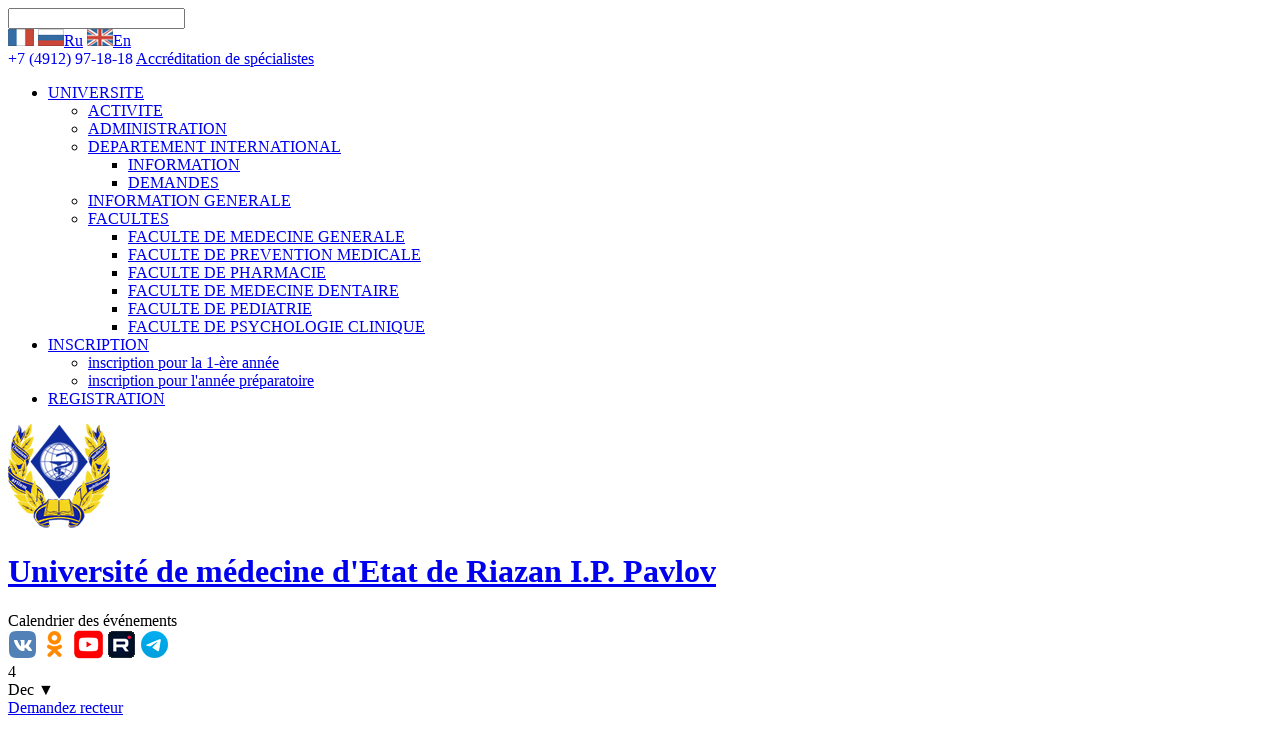

--- FILE ---
content_type: text/html; charset=UTF-8
request_url: https://rzgmu.ru/fr/news/2023/01/6286/
body_size: 5489
content:
<!doctype html>
<html>
    <head>
        <meta name="viewport" content="width=1000" />
        <meta charset="utf-8" />
        <title>Dialogue sur la coopération future / </title>
        <meta name="description" content="" />
        <meta name="keywords" content="" />
        <link rel="shortcut icon" href="/favicon.ico" />
        <link rel="stylesheet" href="/css/reset.css" />
        <link href='/css/font.css' rel='stylesheet' type='text/css' />
        
        <link href="/css/style.css?1262970668" rel="stylesheet" type="text/css" />
            
        <script>
            var events  =   {
			                        };
            
            var lang = "fr";
        </script>
        
        <script src="/js/jquery-1.8.2.min.js"></script>
        <script src="/js/jquery.ui.core.js"></script>
        <script src="/js/jquery.ui.datepicker.js"></script>
        <script src="/js/script.js"></script>
        <!--script src="/js/jquery.nivo.slider.pack.js"></script-->

        <!--[if lt IE 7]>
        <script src="http://ie7-js.googlecode.com/svn/version/2.1(beta4)/IE7.js"></script>
        <![endif]-->
        <!--[if lt IE 8]>
        <script src="http://ie7-js.googlecode.com/svn/version/2.1(beta4)/IE8.js"></script>
        <![endif]-->
        <!--[if lt IE 9]>
        <script src="http://ie7-js.googlecode.com/svn/version/2.1(beta4)/IE9.js"></script>
        <![endif]-->
		<!-- Yandex.Metrika counter -->
		<script type="text/javascript" >
		   (function(m,e,t,r,i,k,a){m[i]=m[i]||function(){(m[i].a=m[i].a||[]).push(arguments)};
		   m[i].l=1*new Date();k=e.createElement(t),a=e.getElementsByTagName(t)[0],k.async=1,k.src=r,a.parentNode.insertBefore(k,a)})
		   (window, document, "script", "https://mc.yandex.ru/metrika/tag.js", "ym");

		   ym(88551294, "init", {
				clickmap:true,
				trackLinks:true,
				accurateTrackBounce:true
		   });
		</script>
		<noscript><div><img src="https://mc.yandex.ru/watch/88551294" style="position:absolute; left:-9999px;" alt="" /></div></noscript>
		<!-- /Yandex.Metrika counter -->
    </head>

    <body>
        <header>
            <div id="header_top">
                <div class="page">
                    <div id="header_service">
                        <form action="/fr/search/" method="get"><input type="text" class="search_input" name="s" /><span class="search_button"></span></form>
                        

                        <span class="language">
                            <span class="expand"></span>
                            <a href="/fr/" class="active"><img src="/images/flag_fr.jpg" alt="fr" /></a>
                                                    <a href="/"><img src="/images/flag_ru.jpg" alt="ru" /><span>Ru</span></a>
                                                                            <a href="/en/"><img src="/images/flag_en.jpg" alt="en" /><span>En</span></a>
                                                                        </span>
                        <a class="contrast" itemprop="copy" href="/set_contrastmode/"></a>
                                        </div>
                    <nav>
                    <a href="tel:+74912971818" style="text-decoration: none;">+7 (4912) 97-18-18</a>
                                            <a href="/students/accreditation/">Accréditation de spécialistes</a>
                        <span class="separator"><span></span></span>
                    </nav>
                </div>
                <div class="clear"></div>
            </div>
            <div id="header_middle">
              
                            
                <div class="page">
                    <nav>
                        <ul>
                                                    <li class="menu1  ">
                                <a class="menu1" href="/fr/about/">UNIVERSITE</a>
                                                            <ul class="menu2">
                                								
											
										
                                    <li class="menu2">										
                                        <a class="menu2" href="/fr/about/act/">ACTIVITE</a>
                                                                        </li>
                                								
											
										
                                    <li class="menu2">										
                                        <a class="menu2" href="/fr/about/administration/">ADMINISTRATION</a>
                                                                        </li>
                                								
											
										
                                    <li class="menu2">										
                                        <a class="menu2" href="/fr/about/341/">DEPARTEMENT INTERNATIONAL</a>
                                                                            <ul class="menu3">
                                                                                    <li class="menu3">
                                                <a class="menu3" href="/fr/about/341/information/">INFORMATION</a>
                                            </li>
                                                                                    <li class="menu3">
                                                <a class="menu3" href="/fr/about/341/demandes/">DEMANDES</a>
                                            </li>
                                                                                </ul>
                                                                        </li>
                                								
											
										
                                    <li class="menu2">										
                                        <a class="menu2" href="/fr/about/generale/">INFORMATION GENERALE</a>
                                                                        </li>
                                								
											
										
                                    <li class="menu2">										
                                        <a class="menu2" href="/fr/about/facultes/">FACULTES</a>
                                                                            <ul class="menu3">
                                                                                    <li class="menu3">
                                                <a class="menu3" href="/fr/about/facultes/gm/">FACULTE DE MEDECINE GENERALE</a>
                                            </li>
                                                                                    <li class="menu3">
                                                <a class="menu3" href="/fr/about/facultes/mp/">FACULTE DE PREVENTION MEDICALE</a>
                                            </li>
                                                                                    <li class="menu3">
                                                <a class="menu3" href="/fr/about/facultes/ph/">FACULTE DE PHARMACIE</a>
                                            </li>
                                                                                    <li class="menu3">
                                                <a class="menu3" href="/fr/about/facultes/st/">FACULTE DE MEDECINE DENTAIRE</a>
                                            </li>
                                                                                    <li class="menu3">
                                                <a class="menu3" href="/fr/about/facultes/ped/">FACULTE DE PEDIATRIE</a>
                                            </li>
                                                                                    <li class="menu3">
                                                <a class="menu3" href="/fr/about/facultes/kp/">FACULTE DE PSYCHOLOGIE CLINIQUE</a>
                                            </li>
                                                                                </ul>
                                                                        </li>
                                                                </ul>
                                                        </li>
                                                    <li class="menu1  ">
                                <a class="menu1" href="/fr/inscription/">INSCRIPTION</a>
                                                            <ul class="menu2">
                                								
											
										
                                    <li class="menu2">										
                                        <a class="menu2" href="/fr/inscription/inscription_pour/">inscription pour la 1-ère année</a>
                                                                        </li>
                                								
											
										
                                    <li class="menu2">										
                                        <a class="menu2" href="/fr/inscription/inscription_pour_la/">inscription pour l'année préparatoire</a>
                                                                        </li>
                                                                </ul>
                                                        </li>
                                                    <li class="menu1  ">
                                <a class="menu1" href="/fr/visas_et_registration/">REGISTRATION</a>
                                                        </li>
                                                </ul>
                    </nav>
                </div>
            </div>
            <div id="header_bottom">
                <div class="page">
                    <div id="logo">
                        <a href="/fr/sveden/"></a>
                        <a href="/fr/">
                            <img src="/images/logo.jpg" alt="РГМУ">
                            <h1>Université de médecine d'Etat de Riazan I.P. Pavlov</h1>
                        </a>
                    </div>
                    <div id="header_right">
                        <div id="calendar_title">
                            <span>Calendrier des événements</span>
                        </div>
                        <div class="social">
								                                <!--a href="https://www.facebook.com/rzgmu.ru" title="facebook" target="_blank"><img src="/images/ico_fb_3.png" alt="facebook"></a-->
								                                <a href="https://vk.com/ryazgmu" title="vk" target="_blank"><img src="/images/ico_vk_3.png" alt="vk"></a>
								<a href="https://ok.ru/group/70000001074279" title="ok" target="_blank"><img src="/images/ico_ok.png" alt="ok"></a>
								<a href="https://www.youtube.com/channel/UCq00UA7Ygip0tOx2jsTKY9A" title="youtube" target="_blank"><img src="/images/ico_youtube.png" alt="youtube"></a>

								<a href="https://rutube.ru/channel/25343952/" title="rutube" target="_blank"><img src="/images/ico_rutube.png" alt="rutube"></a>
								<a href="https://t.me/rzgmu_ru" title="telegram" target="_blank"><img src="/images/ico_tg.png" alt="telegram"></a>
                            <!--a href="https://twitter.com/RyazSMU" target="_blank"><img src="/images/ico_tw.jpg" alt="twitter"></a-->
                            <!--a href="#"><img src="/images/ico_rss.jpg" alt="rss"></a-->
                        </div>
                        <div id="calendar">
                            <div id="current_day">
                                <div id="day">4</div>
                                <div id="month">Dec<span>&nbsp;&#9660;</span><span style="display:none;">&nbsp;&#9650;</span></div>
                            </div>
                            <div id="calendar_block">
                                <div id="datepicker"></div>
                                <div class="dotted_line"></div>
                                <div id="event">
                                    <span class="event_date"></span>
                                    <span class="event_name"></span>
                                </div>
                            </div>
                        </div>
                        <div id="rector">
                            <a href="/fr/rector/">Demandez recteur</a>
                        </div>
                    </div>
                </div>
            </div>
        </header>
        
        ﻿<div class="page">
    <nav id="breadcrumbs">
        <a href="/fr/">Accueil</a>
        <span>/</span>
        <a href="/fr/news/">Nouvelles</a>
        <span>/</span>
        <a href="/fr/news/2023/">2023</a>
        <span>/</span>
        <a href="/fr/news/2023/01/">Janvier</a>
    </nav>
    <main id="internal" class="short">
                <h1>Dialogue sur la coopération future</h1>       
        <div class="text"><p>Du 17 au 18 d&eacute;cembre en R&eacute;publique arabe d&#39;&Eacute;gypte (Le Caire) a eu lieu le Forum des dipl&ocirc;m&eacute;s &eacute;trangers des universit&eacute;s sovi&eacute;tiques et russes - repr&eacute;sentants du syst&egrave;me &eacute;ducatif du Moyen-Orient et de l&#39;Afrique.</p>

<p>Des repr&eacute;sentants de l &#39;universit&eacute; de M&eacute;decine de Ryazan - la Vice-Recteur du travail educatif et des activites internationales, Maria Gordova, et le Vice-Recteur du travail scientifique et du developpement innovant, Soutchkov Igor- ils ont particip&eacute; de la conf&eacute;rence &agrave; l&#39;invitation de l&#39;Agence f&eacute;d&eacute;rale pour la Communaut&eacute; des &Eacute;tats ind&eacute;pendants, les compatriotes vivant &agrave; l&#39;&eacute;tranger et la coop&eacute;ration humanitaire internationale (Le nom &laquo;Rossotrudnichestvo&raquo;).</p>

<p>De nombreux panels de discussion, des sessions en petits groupes et des tables rondes ont &eacute;t&eacute; organis&eacute;s pendant le forum avec les directions et le personnel des &eacute;tablissements d&#39;enseignement sup&eacute;rieur de la R&eacute;publique arabe d&#39;&Eacute;gypte et des membres d&#39;associations d&#39;anciens &eacute;l&egrave;ves d&#39;universit&eacute;s sovi&eacute;tiques et russes de 14 pays- l&#39;&Eacute;gypte, la Zambie, l&#39;Irak, la Jordanie, le Liban, le Maroc, les &Eacute;mirats arabes unis, la Palestine, la R&eacute;publique du Congo, la Syrie, la Tanzanie, la Tunisie, l&#39;&Eacute;thiopie, l&#39;Afrique du Sud.</p>

<p>Des repr&eacute;sentants de l&#39;administration de l&#39;universit&eacute; ont pris la parole lors des plates-formes th&eacute;matiques du forum, ils ont pr&eacute;sent&eacute; l&#39;exp&eacute;rience de l&#39;universit&eacute; en mati&egrave;re de formation des ressortissants &eacute;trangers et ils ont parl&eacute; des travaux de recherche men&eacute;s par l&#39;&eacute;tablissement d&#39;enseignement.En outre, lors d&#39;une r&eacute;union informelle avec Pavel Anatolyevich Shevtsov, directeur adjoint de Rossotrudnichestvo et Saleh Hashem, repr&eacute;sentant autoris&eacute; du ministre de l&#39;enseignement sup&eacute;rieur et de la recherche scientifique de la R&eacute;publique arabe d&#39;&Eacute;gypte, la probl&eacute;matique de la reconnaissance de l&#39;enseignement obtenu dans notre universit&eacute; en &Eacute;gypte a &eacute;t&eacute; soulev&eacute;e.&nbsp;</p>

<p>Dans le programme du forum, la d&eacute;l&eacute;gation russe a &eacute;t&eacute; guid&eacute;e &agrave; l&#39;Universit&eacute; &eacute;gypto-russe, o&ugrave; ils ont &eacute;t&eacute; pr&eacute;sent&eacute;es la Facult&eacute; de pharmacie et la Facult&eacute; de m&eacute;decine dentaire. Pendant cette r&eacute;union avec l&#39;administration de l&#39;universit&eacute;, un accord pr&eacute;liminaire a &eacute;t&eacute; conclu sur la signature d&#39;un protocole d&#39;accord entre notre universit&eacute; et la partie &eacute;gyptienne, l&#39;objectif &eacute;tant le d&eacute;veloppement de la coop&eacute;ration entre les institutions &eacute;ducatives dans le cadre de programmes d&#39;&eacute;changes acad&eacute;miques et de recherches conjointes.</p>

<p>Il faut mentionner que Maria Gordova a &eacute;galement particip&eacute; &agrave; une r&eacute;union bilat&eacute;rale avec les recteurs des principales universit&eacute;s &eacute;gyptiennes, o&ugrave; le vice-recteur a &eacute;galement pr&eacute;sent&eacute; &agrave; ses coll&egrave;gues divers domaines de coop&eacute;ration mutuellement b&eacute;n&eacute;fique.</p>
</div>
        
            <div class="images">
            <div class="view">
                <img src="/images/images/c/24261_m.jpg" alt="" />
            </div>
            <div class="clear"></div>
            <div class="info"></div>
            <div class="listing">
                <div class="prev"><img src="/images/img_prev.gif" alt="<--"></div>
                <div class="digit">1/6</div>
                <div class="next"><img src="/images/img_next.gif" alt="-->"></div>
            </div>
            <div class="clear"></div>
            <ul>
                            <li><img  class="current item0" src="/images/images/c/24261_s.jpg" alt="" data-full="/images/images/c/24261_m.jpg"></li>
                            <li><img  class="item1" src="/images/images/3/24262_s.jpg" alt="" data-full="/images/images/3/24262_m.jpg"></li>
                            <li><img  class="item2" src="/images/images/d/24263_s.jpg" alt="" data-full="/images/images/d/24263_m.jpg"></li>
                            <li><img  class="item3" src="/images/images/4/24264_s.jpg" alt="" data-full="/images/images/4/24264_m.jpg"></li>
                            <li><img  class="item4" src="/images/images/e/24265_s.jpg" alt="" data-full="/images/images/e/24265_m.jpg"></li>
                            <li><img  class="item5" src="/images/images/b/24266_s.jpg" alt="" data-full="/images/images/b/24266_m.jpg"></li>
            
            </ul>
        </div>
      
        <div class="clear"></div>

        <!-- social -->
        <script src="//yastatic.net/es5-shims/0.0.2/es5-shims.min.js"></script>
        <script src="//yastatic.net/share2/share.js"></script>
		<div class="ya-share2" data-curtain data-size="s" data-shape="round" data-services="messenger,vkontakte,odnoklassniki,telegram,twitter,viber,whatsapp,moimir,skype,evernote,lj,digg,reddit,pocket"></div>		
        <!-- social --> 
        
        <div class="all_events">
            <a href="/fr/news/">tous les Nouvelles</a>
        </div>
    </main>
    <aside>
            <ul id="year_month">
                    <li class="year ">
                <a class="year" href="#">2025<span class="show">&#9650;</span><span class="hide">&#9660;</span></a>
                <ul class="month">
                                    <li><a class="month " href="/fr/news/2025/10/">Octobre</a></li>
                                    <li><a class="month " href="/fr/news/2025/09/">Septembre</a></li>
                                    <li><a class="month " href="/fr/news/2025/07/">Juillet</a></li>
                                    <li><a class="month " href="/fr/news/2025/06/">Juin</a></li>
                                    <li><a class="month " href="/fr/news/2025/03/">Mars</a></li>
                                    <li><a class="month " href="/fr/news/2025/02/">Février</a></li>
                                    <li><a class="month " href="/fr/news/2025/01/">Janvier</a></li>
                                </ul>
            </li>
                    <li class="year ">
                <a class="year" href="#">2024<span class="show">&#9650;</span><span class="hide">&#9660;</span></a>
                <ul class="month">
                                    <li><a class="month " href="/fr/news/2024/12/">Décembre</a></li>
                                    <li><a class="month " href="/fr/news/2024/11/">Novembre</a></li>
                                    <li><a class="month " href="/fr/news/2024/10/">Octobre</a></li>
                                    <li><a class="month " href="/fr/news/2024/09/">Septembre</a></li>
                                    <li><a class="month " href="/fr/news/2024/08/">Août</a></li>
                                    <li><a class="month " href="/fr/news/2024/07/">Juillet</a></li>
                                    <li><a class="month " href="/fr/news/2024/06/">Juin</a></li>
                                    <li><a class="month " href="/fr/news/2024/05/">Mai</a></li>
                                    <li><a class="month " href="/fr/news/2024/04/">Avril</a></li>
                                    <li><a class="month " href="/fr/news/2024/03/">Mars</a></li>
                                    <li><a class="month " href="/fr/news/2024/02/">Février</a></li>
                                </ul>
            </li>
                    <li class="year current">
                <a class="year" href="#">2023<span class="show">&#9650;</span><span class="hide">&#9660;</span></a>
                <ul class="month">
                                    <li><a class="month " href="/fr/news/2023/12/">Décembre</a></li>
                                    <li><a class="month " href="/fr/news/2023/11/">Novembre</a></li>
                                    <li><a class="month " href="/fr/news/2023/07/">Juillet</a></li>
                                    <li><a class="month " href="/fr/news/2023/06/">Juin</a></li>
                                    <li><a class="month " href="/fr/news/2023/05/">Mai</a></li>
                                    <li><a class="month " href="/fr/news/2023/04/">Avril</a></li>
                                    <li><a class="month " href="/fr/news/2023/03/">Mars</a></li>
                                    <li><a class="month " href="/fr/news/2023/02/">Février</a></li>
                                    <li><a class="month current" href="/fr/news/2023/01/">Janvier</a></li>
                                </ul>
            </li>
                    <li class="year ">
                <a class="year" href="#">2022<span class="show">&#9650;</span><span class="hide">&#9660;</span></a>
                <ul class="month">
                                    <li><a class="month " href="/fr/news/2022/12/">Décembre</a></li>
                                    <li><a class="month " href="/fr/news/2022/11/">Novembre</a></li>
                                    <li><a class="month " href="/fr/news/2022/10/">Octobre</a></li>
                                    <li><a class="month " href="/fr/news/2022/08/">Août</a></li>
                                    <li><a class="month " href="/fr/news/2022/07/">Juillet</a></li>
                                    <li><a class="month " href="/fr/news/2022/06/">Juin</a></li>
                                    <li><a class="month " href="/fr/news/2022/05/">Mai</a></li>
                                    <li><a class="month " href="/fr/news/2022/04/">Avril</a></li>
                                    <li><a class="month " href="/fr/news/2022/03/">Mars</a></li>
                                    <li><a class="month " href="/fr/news/2022/02/">Février</a></li>
                                    <li><a class="month " href="/fr/news/2022/01/">Janvier</a></li>
                                </ul>
            </li>
                    <li class="year ">
                <a class="year" href="#">2021<span class="show">&#9650;</span><span class="hide">&#9660;</span></a>
                <ul class="month">
                                    <li><a class="month " href="/fr/news/2021/12/">Décembre</a></li>
                                    <li><a class="month " href="/fr/news/2021/11/">Novembre</a></li>
                                    <li><a class="month " href="/fr/news/2021/10/">Octobre</a></li>
                                    <li><a class="month " href="/fr/news/2021/09/">Septembre</a></li>
                                    <li><a class="month " href="/fr/news/2021/08/">Août</a></li>
                                    <li><a class="month " href="/fr/news/2021/07/">Juillet</a></li>
                                    <li><a class="month " href="/fr/news/2021/06/">Juin</a></li>
                                    <li><a class="month " href="/fr/news/2021/05/">Mai</a></li>
                                    <li><a class="month " href="/fr/news/2021/04/">Avril</a></li>
                                    <li><a class="month " href="/fr/news/2021/03/">Mars</a></li>
                                    <li><a class="month " href="/fr/news/2021/02/">Février</a></li>
                                    <li><a class="month " href="/fr/news/2021/01/">Janvier</a></li>
                                </ul>
            </li>
                    <li class="year ">
                <a class="year" href="#">2020<span class="show">&#9650;</span><span class="hide">&#9660;</span></a>
                <ul class="month">
                                    <li><a class="month " href="/fr/news/2020/12/">Décembre</a></li>
                                    <li><a class="month " href="/fr/news/2020/11/">Novembre</a></li>
                                    <li><a class="month " href="/fr/news/2020/10/">Octobre</a></li>
                                    <li><a class="month " href="/fr/news/2020/09/">Septembre</a></li>
                                    <li><a class="month " href="/fr/news/2020/06/">Juin</a></li>
                                    <li><a class="month " href="/fr/news/2020/05/">Mai</a></li>
                                    <li><a class="month " href="/fr/news/2020/04/">Avril</a></li>
                                    <li><a class="month " href="/fr/news/2020/03/">Mars</a></li>
                                    <li><a class="month " href="/fr/news/2020/02/">Février</a></li>
                                    <li><a class="month " href="/fr/news/2020/01/">Janvier</a></li>
                                </ul>
            </li>
                    <li class="year ">
                <a class="year" href="#">2019<span class="show">&#9650;</span><span class="hide">&#9660;</span></a>
                <ul class="month">
                                    <li><a class="month " href="/fr/news/2019/12/">Décembre</a></li>
                                    <li><a class="month " href="/fr/news/2019/11/">Novembre</a></li>
                                    <li><a class="month " href="/fr/news/2019/10/">Octobre</a></li>
                                    <li><a class="month " href="/fr/news/2019/09/">Septembre</a></li>
                                    <li><a class="month " href="/fr/news/2019/08/">Août</a></li>
                                    <li><a class="month " href="/fr/news/2019/07/">Juillet</a></li>
                                    <li><a class="month " href="/fr/news/2019/06/">Juin</a></li>
                                    <li><a class="month " href="/fr/news/2019/05/">Mai</a></li>
                                    <li><a class="month " href="/fr/news/2019/04/">Avril</a></li>
                                    <li><a class="month " href="/fr/news/2019/03/">Mars</a></li>
                                    <li><a class="month " href="/fr/news/2019/02/">Février</a></li>
                                    <li><a class="month " href="/fr/news/2019/01/">Janvier</a></li>
                                </ul>
            </li>
                    <li class="year ">
                <a class="year" href="#">2018<span class="show">&#9650;</span><span class="hide">&#9660;</span></a>
                <ul class="month">
                                    <li><a class="month " href="/fr/news/2018/12/">Décembre</a></li>
                                    <li><a class="month " href="/fr/news/2018/11/">Novembre</a></li>
                                    <li><a class="month " href="/fr/news/2018/10/">Octobre</a></li>
                                    <li><a class="month " href="/fr/news/2018/08/">Août</a></li>
                                    <li><a class="month " href="/fr/news/2018/07/">Juillet</a></li>
                                    <li><a class="month " href="/fr/news/2018/06/">Juin</a></li>
                                    <li><a class="month " href="/fr/news/2018/05/">Mai</a></li>
                                    <li><a class="month " href="/fr/news/2018/04/">Avril</a></li>
                                    <li><a class="month " href="/fr/news/2018/03/">Mars</a></li>
                                    <li><a class="month " href="/fr/news/2018/02/">Février</a></li>
                                    <li><a class="month " href="/fr/news/2018/01/">Janvier</a></li>
                                </ul>
            </li>
                    <li class="year ">
                <a class="year" href="#">2016<span class="show">&#9650;</span><span class="hide">&#9660;</span></a>
                <ul class="month">
                                    <li><a class="month " href="/fr/news/2016/04/">Avril</a></li>
                                </ul>
            </li>
                    <li class="year ">
                <a class="year" href="#">2015<span class="show">&#9650;</span><span class="hide">&#9660;</span></a>
                <ul class="month">
                                    <li><a class="month " href="/fr/news/2015/07/">Juillet</a></li>
                                    <li><a class="month " href="/fr/news/2015/06/">Juin</a></li>
                                </ul>
            </li>
                </ul>
     

        <section class="aside_blocks">
        <h4>Nouvelles</h4>
        <article>
                            <a class="img" href="/fr/news/2025/10/8860/"><img src="/images/news_img_sm/2/8860.jpg" alt="" /></a>
                        <span class="time">23.10.2025</span>
            <a href="/fr/news/2025/10/8860/">ÉTUDIANTS ÉTRANGERS DE L'UNIVERSITÉ SONT DEVENUS CANDIDAT ÈS SCIENCES</a>
        </article>
		<div class="clear"></div>
    </section>
        
    </aside>
    <div class="clear"></div>
</div>
        
        <footer>
            <div id="footer_links">
                <div class="page">
                    <div class="left">
                        <p>
                            © 2025 Université de médecine d'Etat de Riazan I.P. Pavlov                            <br /><a href="/fr/sitemap/">Plan du site</a>
                        </p>
                        
                    </div>
                    <div class="right">
                        <div class="col1">
                            <a id="ministry" href="http://www.rosminzdrav.ru/" target="_blank">
                                <img src="/images/ministry_logo.jpg" alt="">
                                <span>Ministère de la Santé publique de la Fédération de Russie</span>
                            </a>
                            
                            <!--a id="ministry" href="http://xn--80abucjiibhv9a.xn--p1ai/" target="_blank">
                                <img src="/images/loser.png" alt="">
                                <span></span>
                            </a-->
                            <div class="clear"></div>
                                                    </div>
                        <div class="col2">
                            <div class="social">
                                <!--a href="https://www.facebook.com/rzgmu.ru" title="facebook" target="_blank"><img src="/images/ico_fb_3.png" alt="facebook"></a-->
                                <a href="https://vk.com/ryazgmu" title="vk" target="_blank"><img src="/images/ico_vk_3.png" alt="vk"></a>
								<a href="https://ok.ru/group/70000001074279" title="ok" target="_blank"><img src="/images/ico_ok.png" alt="ok"></a>
								<a href="https://www.youtube.com/channel/UCq00UA7Ygip0tOx2jsTKY9A" title="youtube" target="_blank"><img src="/images/ico_youtube.png" alt="youtube"></a>
								<a href="https://rutube.ru/channel/25343952/" title="rutube" target="_blank"><img src="/images/ico_rutube.png" alt="rutube"></a>
								<a href="https://t.me/rzgmu_ru" title="telegram" target="_blank"><img src="/images/ico_tg.png" alt="telegram"></a>
                                <!--a href="https://twitter.com/RyazSMU" target="_blank"><img src="/images/ico_tw.jpg" alt="twitter"></a-->
                                <!--a href="#"><img src="/images/ico_rss.jpg" alt="rss"></a-->
                            </div>
                            <div class="clear"></div>
                                                    </div>
                    </div>
                </div>
                <div class="clear"></div>
            </div>
            <div id="footer_bottom">
                <div class="page">
                    <div class="left">
                        <img src="/images/footer_icons_08062022.jpg"  alt="">
                    </div>
                    <div class="right">
                        <!--a href="" target="_blank">Développement du site — <span style="color:#0099cc;">Victoria Studio</span></a-->
                    </div>
                </div>
            </div>
        </footer>
        
        <div class="popup" id="popup" >
            <span class="close"></span>
            <p>
                Merci pour la question! <br/> Nous considérons qu'il <br/> et répondra.            </p>
        </div>
        <div class="to_top"></div>
       
        <!--script>
            (function(i,s,o,g,r,a,m){i['GoogleAnalyticsObject']=r;i[r]=i[r]||function(){
            (i[r].q=i[r].q||[]).push(arguments)},i[r].l=1*new Date();a=s.createElement(o),
            m=s.getElementsByTagName(o)[0];a.async=1;a.src=g;m.parentNode.insertBefore(a,m)
            })(window,document,'script','//www.google-analytics.com/analytics.js','ga');

            ga('create', 'UA-30350484-1', 'auto');
            ga('send', 'pageview');
        </script-->

        
    </body>
</html>